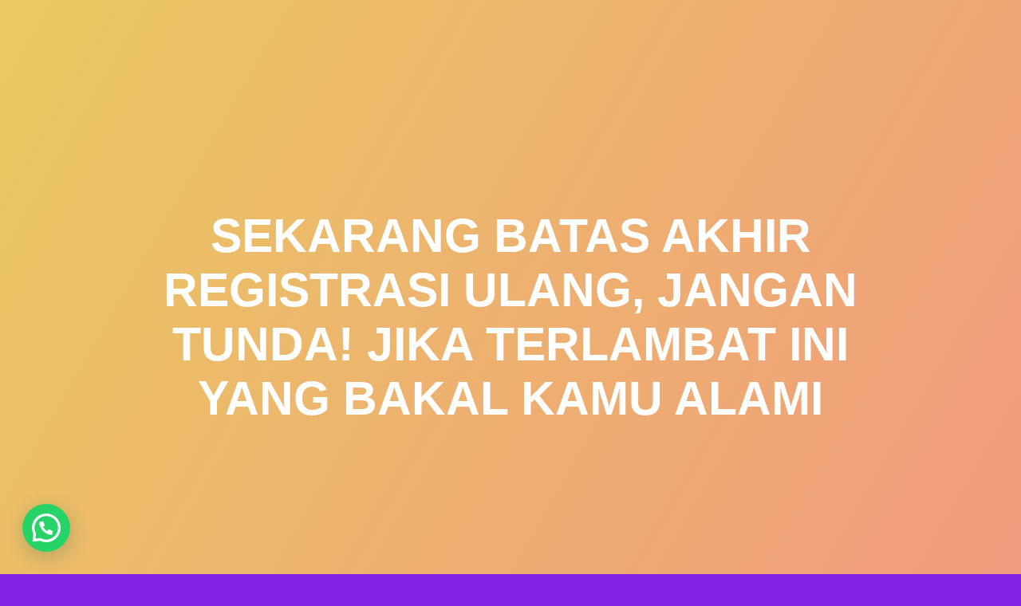

--- FILE ---
content_type: text/html; charset=UTF-8
request_url: https://www.mindaart.pro/sekarang-batas-akhir-registrasi-ulang-jangan-tunda-jika-terlambat-ini-yang-bakal-kamu-alami/
body_size: 13689
content:
<!DOCTYPE html><html lang="en-US"><head><script data-no-optimize="1">var litespeed_docref=sessionStorage.getItem("litespeed_docref");litespeed_docref&&(Object.defineProperty(document,"referrer",{get:function(){return litespeed_docref}}),sessionStorage.removeItem("litespeed_docref"));</script> <meta charset="UTF-8"><meta name="viewport" content="width=device-width, initial-scale=1"><link rel="profile" href="https://gmpg.org/xfn/11"><title>Sekarang Batas Akhir Registrasi Ulang, Jangan Tunda! Jika terlambat ini yang bakal kamu alami &#8211; Minda Art</title><meta name='robots' content='max-image-preview:large' /><link rel='dns-prefetch' href='//fonts.googleapis.com' /><link href='https://fonts.gstatic.com' crossorigin rel='preconnect' /><link rel="alternate" type="application/rss+xml" title="Minda Art &raquo; Feed" href="https://www.mindaart.pro/feed/" /><link rel="alternate" type="application/rss+xml" title="Minda Art &raquo; Comments Feed" href="https://www.mindaart.pro/comments/feed/" /><link rel="alternate" type="application/rss+xml" title="Minda Art &raquo; Sekarang Batas Akhir Registrasi Ulang, Jangan Tunda! Jika terlambat ini yang bakal kamu alami Comments Feed" href="https://www.mindaart.pro/sekarang-batas-akhir-registrasi-ulang-jangan-tunda-jika-terlambat-ini-yang-bakal-kamu-alami/feed/" /><link data-optimized="2" rel="stylesheet" href="https://www.mindaart.pro/wp-content/litespeed/css/9329dc10fb5e05b2de70ae4063fce7bd.css?ver=4a8eb" /><style id='joinchat-head-inline-css' type='text/css'>:root{--joinchat-ico:url("data:image/svg+xml;charset=utf-8,%3Csvg xmlns='http://www.w3.org/2000/svg' viewBox='0 0 24 24'%3E%3Cpath fill='%23fff' d='M3.516 3.516c4.686-4.686 12.284-4.686 16.97 0s4.686 12.283 0 16.97a12 12 0 0 1-13.754 2.299l-5.814.735a.392.392 0 0 1-.438-.44l.748-5.788A12 12 0 0 1 3.517 3.517zm3.61 17.043.3.158a9.85 9.85 0 0 0 11.534-1.758c3.843-3.843 3.843-10.074 0-13.918s-10.075-3.843-13.918 0a9.85 9.85 0 0 0-1.747 11.554l.16.303-.51 3.942a.196.196 0 0 0 .219.22zm6.534-7.003-.933 1.164a9.84 9.84 0 0 1-3.497-3.495l1.166-.933a.79.79 0 0 0 .23-.94L9.561 6.96a.79.79 0 0 0-.924-.445l-2.023.524a.797.797 0 0 0-.588.88 11.754 11.754 0 0 0 10.005 10.005.797.797 0 0 0 .88-.587l.525-2.023a.79.79 0 0 0-.445-.923L14.6 13.327a.79.79 0 0 0-.94.23z'/%3E%3C/svg%3E")}.joinchat{--sep:20px;--bottom:var(--sep);--s:60px;--h:calc(var(--s)/2);display:block;transform:scale3d(1,1,1);position:fixed;z-index:9000;right:var(--sep);bottom:var(--bottom)}.joinchat *{box-sizing:border-box}.joinchat__qr,.joinchat__chatbox{display:none}.joinchat__tooltip{opacity:0}.joinchat__button{position:absolute;z-index:2;bottom:8px;right:8px;height:var(--s);width:var(--s);background:#25d366 var(--joinchat-ico,none)center / 60% no-repeat;color:inherit;border-radius:50%;box-shadow:1px 6px 24px 0 rgba(7,94,84,0.24)}.joinchat--left{right:auto;left:var(--sep)}.joinchat--left .joinchat__button{right:auto;left:8px}.joinchat__button__ico{position:absolute;inset:0;display:flex;border-radius:50%;overflow:hidden;color:hsl(0deg 0% clamp(0%,var(--bw)*1000%,100%) / clamp(70%,var(--bw)*1000%,100%)) !important}.joinchat__button__ico svg{width:var(--ico-size,100%);height:var(--ico-size,100%);margin:calc((100% - var(--ico-size,100%))/2)}.joinchat__button:has(.joinchat__button__ico){background:hsl(var(--ch)var(--cs)var(--cl));box-shadow:1px 6px 24px 0 hsl(var(--ch)var(--cs)calc(var(--cl) - 10%) / 24%)}.joinchat__button:has(.joinchat__button__ico):hover,.joinchat__button:has(.joinchat__button__ico):active{background:hsl(var(--ch)var(--cs)calc(var(--cl) + 20%))}.joinchat__button__image{position:absolute;inset:1px;border-radius:50%;overflow:hidden;opacity:0}.joinchat__button__image img,.joinchat__button__image video{display:block;width:100%;height:100%;object-fit:cover;object-position:center}.joinchat--img .joinchat__button__image{opacity:1;animation:none}@media(orientation:portrait)and(width>=481px),(orientation:landscape)and(height>=481px){.joinchat--mobile{display:none !important}}@media(width <=480px),(orientation:landscape)and(height <=480px){.joinchat{--sep:6px}}</style> <script type="litespeed/javascript" data-src="https://www.mindaart.pro/wp-includes/js/jquery/jquery.min.js?ver=3.7.1" id="jquery-core-js"></script> <link rel="https://api.w.org/" href="https://www.mindaart.pro/wp-json/" /><link rel="alternate" title="JSON" type="application/json" href="https://www.mindaart.pro/wp-json/wp/v2/posts/4266" /><link rel="EditURI" type="application/rsd+xml" title="RSD" href="https://www.mindaart.pro/xmlrpc.php?rsd" /><meta name="generator" content="WordPress 6.6.4" /><link rel="canonical" href="https://www.mindaart.pro/sekarang-batas-akhir-registrasi-ulang-jangan-tunda-jika-terlambat-ini-yang-bakal-kamu-alami/" /><link rel='shortlink' href='https://www.mindaart.pro/?p=4266' /><link rel="alternate" title="oEmbed (JSON)" type="application/json+oembed" href="https://www.mindaart.pro/wp-json/oembed/1.0/embed?url=https%3A%2F%2Fwww.mindaart.pro%2Fsekarang-batas-akhir-registrasi-ulang-jangan-tunda-jika-terlambat-ini-yang-bakal-kamu-alami%2F" /><link rel="alternate" title="oEmbed (XML)" type="text/xml+oembed" href="https://www.mindaart.pro/wp-json/oembed/1.0/embed?url=https%3A%2F%2Fwww.mindaart.pro%2Fsekarang-batas-akhir-registrasi-ulang-jangan-tunda-jika-terlambat-ini-yang-bakal-kamu-alami%2F&#038;format=xml" /><link rel="pingback" href="https://www.mindaart.pro/xmlrpc.php"><link rel="icon" href="https://www.mindaart.pro/wp-content/uploads/2017/09/cropped-Icon-Minda-Art-Pro-480x512.png" sizes="32x32" /><link rel="icon" href="https://www.mindaart.pro/wp-content/uploads/2017/09/cropped-Icon-Minda-Art-Pro-480x512.png" sizes="192x192" /><link rel="apple-touch-icon" href="https://www.mindaart.pro/wp-content/uploads/2017/09/cropped-Icon-Minda-Art-Pro-480x512.png" /><meta name="msapplication-TileImage" content="https://www.mindaart.pro/wp-content/uploads/2017/09/cropped-Icon-Minda-Art-Pro-480x512.png" /></head><body data-rsssl=1 class="post-template-default single single-post postid-4266 single-format-image custom-background wp-custom-logo"><div id="opex-overlap-custom-background-to-remove"
style="position: absolute; top: 0; background-color: #FFF; min-height: 100vh; min-width: 100vw;"></div>
<a class="skip-link screen-reader-text"
href="#page-content">Skip to content</a><div class="header-top bordered"  data-sticky='0'  data-sticky-mobile='1'  data-sticky-to='top' ><div class="navigation-wrapper ope-inner-page"><div class="logo_col">
<a href="https://www.mindaart.pro/" class="custom-logo-link" rel="home"><img data-lazyloaded="1" src="[data-uri]" width="262" height="73" data-src="https://www.mindaart.pro/wp-content/uploads/2021/06/logo-minda-art-pro-studio.png" class="custom-logo" alt="logo minda art pro studio" decoding="async" /></a></div><div class="main_menu_col"><div id="drop_mainmenu_container" class="menu-max-minda-container"><ul id="drop_mainmenu" class="fm2_drop_mainmenu"><li id="menu-item-15315" class="menu-item menu-item-type-post_type menu-item-object-page menu-item-home menu-item-15315"><a href="https://www.mindaart.pro/">Home</a></li><li id="menu-item-15326" class="menu-item menu-item-type-taxonomy menu-item-object-category menu-item-has-children menu-item-15326"><a href="https://www.mindaart.pro/category/melayani/">Services</a><ul class="sub-menu"><li id="menu-item-16432" class="menu-item menu-item-type-post_type menu-item-object-page menu-item-16432"><a href="https://www.mindaart.pro/tentang-minda-art-pro/">Tentang</a></li><li id="menu-item-15320" class="menu-item menu-item-type-post_type menu-item-object-page menu-item-15320"><a href="https://www.mindaart.pro/term-and-service/">Term and Service</a></li><li id="menu-item-15323" class="menu-item menu-item-type-custom menu-item-object-custom menu-item-15323"><a href="#">Network</a></li></ul></li><li id="menu-item-15316" class="menu-item menu-item-type-post_type menu-item-object-page current_page_parent menu-item-has-children menu-item-15316"><a href="https://www.mindaart.pro/blog/">Blog</a><ul class="sub-menu"><li id="menu-item-15327" class="menu-item menu-item-type-taxonomy menu-item-object-category menu-item-15327"><a href="https://www.mindaart.pro/category/article/motivasi/">Motivasi</a></li><li id="menu-item-15324" class="menu-item menu-item-type-taxonomy menu-item-object-category menu-item-15324"><a href="https://www.mindaart.pro/category/tips-trik/">Tips Trik</a></li><li id="menu-item-15325" class="menu-item menu-item-type-taxonomy menu-item-object-category menu-item-15325"><a href="https://www.mindaart.pro/category/how-to/">How To</a></li></ul></li><li id="menu-item-15318" class="menu-item menu-item-type-post_type menu-item-object-page menu-item-has-children menu-item-15318"><a href="https://www.mindaart.pro/contact-us/">Contact</a><ul class="sub-menu"><li id="menu-item-15319" class="menu-item menu-item-type-post_type menu-item-object-page menu-item-15319"><a href="https://www.mindaart.pro/privacy-policy/">Privacy</a></li><li id="menu-item-15317" class="menu-item menu-item-type-post_type menu-item-object-page menu-item-15317"><a href="https://www.mindaart.pro/alamat-lokasi/">Address</a></li></ul></li></ul></div></div></div></div><div id="page" class="site"><div class="header-wrapper"><div  class='header  color-overlay sunny_morning' style=''><div class="inner-header-description gridContainer"><div class="row header-description-row"><h1 class="heading8">
Sekarang Batas Akhir Registrasi Ulang, Jangan Tunda! Jika terlambat ini yang bakal kamu alami</h1></div></div></div></div><div id="page-content" class="content"><div class="gridContainer"><div class="row"><div class="post-item "><div id="post-4266"class="post-4266 post type-post status-publish format-image hentry category-general post_format-post-format-image"><div class="post-content-single"><h2 class="heading109"> Sekarang Batas Akhir Registrasi Ulang, Jangan Tunda! Jika terlambat ini yang bakal kamu alami</h2><div class="post-header single-post-header">
<i class="font-icon-post fa fa-user"></i>
<a href="https://www.mindaart.pro/author/admin/" title="Posts by Admin" rel="author">Admin</a>  <i class="font-icon-post fa fa-calendar"></i>
<span class="span12">02/01/2023</span>
<i class="font-icon-post fa fa-folder-o"></i>
<a href="https://www.mindaart.pro/category/general/" rel="category tag">General</a>  <i class="font-icon-post fa fa-comment-o"></i>
<span>0</span></div><div class="post-content-inner"><p>Hari ini Batas Akhir Registrasi Ulang, Jangan ditunda! Jika terlambat ini yang bakal kamu alami.</p><p><a href="https://www.mindaart.pro/wp-content/uploads/2018/02/Cara-Registrasi-SimCard.jpg"><img data-lazyloaded="1" src="[data-uri]" fetchpriority="high" decoding="async" class="alignnone size-full wp-image-4267" data-src="https://www.mindaart.pro/wp-content/uploads/2018/02/Cara-Registrasi-SimCard.jpg" alt="" width="578" height="1024" /></a></p><p>Sekarang Batas Akhir Registrasi Ulang, Jangan ditunda! Jika terlambat ini yang bakal kamu alami.</p></div></div><nav class="navigation post-navigation" aria-label="Posts"><h2 class="screen-reader-text">Post navigation</h2><div class="nav-links"><div class="nav-previous"><a href="https://www.mindaart.pro/telkomsel-gangguan-paket-data-internet-tidak-bisa-diakses/" rel="prev"><span class="meta-nav" aria-hidden="true">Previous:</span> <span class="screen-reader-text">Previous post:</span> <span class="post-title">Telkomsel Gangguan Paket Data Internet Tidak Bisa Diakses</span></a></div><div class="nav-next"><a href="https://www.mindaart.pro/contoh-stempel-katering-makanan-rumahan-berkualitas/" rel="next"><span class="meta-nav" aria-hidden="true">Next:</span> <span class="screen-reader-text">Next post:</span> <span class="post-title">10 Contoh Stempel Katering Makanan Rumahan Berkualitas</span></a></div></div></nav><div class="post-comments"><div class="comments-form"><div class="comment-form"><div id="respond" class="comment-respond"><h3 id="reply-title" class="comment-reply-title">Leave a Reply</h3><form action="https://www.mindaart.pro/wp-comments-post.php" method="post" id="commentform" class="comment-form"><p class="comment-notes"><span id="email-notes">Your email address will not be published.</span> <span class="required-field-message">Required fields are marked <span class="required">*</span></span></p><p class="comment-form-comment"><label for="comment">Comment <span class="required">*</span></label><textarea id="comment" name="comment" cols="45" rows="8" maxlength="65525" required="required"></textarea></p><p class="comment-form-author"><label for="author">Name</label> <input id="author" name="author" type="text" value="" size="30" maxlength="245" autocomplete="name" /></p><p class="comment-form-email"><label for="email">Email</label> <input id="email" name="email" type="text" value="" size="30" maxlength="100" aria-describedby="email-notes" autocomplete="email" /></p><p class="comment-form-url"><label for="url">Website</label> <input id="url" name="url" type="text" value="" size="30" maxlength="200" autocomplete="url" /></p><p class="comment-form-cookies-consent"><input id="wp-comment-cookies-consent" name="wp-comment-cookies-consent" type="checkbox" value="yes" /> <label for="wp-comment-cookies-consent">Save my name, email, and website in this browser for the next time I comment.</label></p><p class="form-submit"><input name="submit" type="submit" id="submit" class="button blue" value="Post Comment" /> <input type='hidden' name='comment_post_ID' value='4266' id='comment_post_ID' />
<input type='hidden' name='comment_parent' id='comment_parent' value='0' /></p><p style="display: none;"><input type="hidden" id="akismet_comment_nonce" name="akismet_comment_nonce" value="c47b6d1555" /></p><p style="display: none !important;" class="akismet-fields-container" data-prefix="ak_"><label>&#916;<textarea name="ak_hp_textarea" cols="45" rows="8" maxlength="100"></textarea></label><input type="hidden" id="ak_js_1" name="ak_js" value="149"/></p></form></div></div></div></div></div></div><div class="sidebar"><div id="custom_html-3" class="widget_text widget widget_custom_html"><div class="textwidget custom-html-widget"><script type="litespeed/javascript" data-src="https://pagead2.googlesyndication.com/pagead/js/adsbygoogle.js?client=ca-pub-2815053015704260"
     crossorigin="anonymous"></script> 
<ins class="adsbygoogle"
style="display:inline-block;width:220px;height:600px"
data-ad-client="ca-pub-2815053015704260"
data-ad-slot="6414273809"></ins> <script type="litespeed/javascript">(adsbygoogle=window.adsbygoogle||[]).push({})</script></div></div><div id="custom_html-8" class="widget_text widget widget_custom_html"><h2 class="widgettitle">Cari di Google</h2><div class="textwidget custom-html-widget"><script type="litespeed/javascript" data-src="https://cse.google.com/cse.js?cx=7f9b6ed043891e0a1"></script> <div class="gcse-search"></div></div></div><div id="recent-posts-8" class="widget widget_recent_entries"><h2 class="widgettitle">Artikel Terbaru</h2><ul><li>
<a href="https://www.mindaart.pro/token-pln-rp-20-000/">Benarkah Token PLN Rp 20.000 Dihapus?</a></li><li>
<a href="https://www.mindaart.pro/peluang-usaha-multimedia-web-property/">Peluang Usaha Bidang Multimedia Properti Website Development dan SEO Lokal</a></li><li>
<a href="https://www.mindaart.pro/sinopsis-film-dream-2023/">⚽ Sinopsis Film &#8220;Dream&#8221; (2023)</a></li><li>
<a href="https://www.mindaart.pro/apa-itu-minda/">Apa itu Minda dan Apa Misi Utamanya</a></li><li>
<a href="https://www.mindaart.pro/komentar-youtube/">Benarkan Menulis Komentar di Youtube itu Bisa Dapat Uang</a></li></ul></div><div id="custom_html-5" class="widget_text widget widget_custom_html"><h2 class="widgettitle">Minda Global Media Network</h2><div class="textwidget custom-html-widget"><a href="https://www.mindaart.pro">Web Creation</a>
<br />
<a href="https://www.mindaart.pro">Video Editing</a>
<br />
<a href="https://www.mindatour.com">Wisata Padang</a>
<br />
<a href="https://www.mindatour.com">Rental Mobil</a>
<br />
<a href="https://www.mindatour.com">Guest House</a>
<br />
<a href="https://www.mindalife.com">Financial Life</a>
<br /></div></div><div id="text-9" class="widget widget_text"><h2 class="widgettitle">Guests</h2><div class="textwidget"><div id="histats_counter"></div><noscript><a href="/" target="_blank" rel="noopener"><img src="//sstatic1.histats.com/0.gif?3266748&101" alt="" border="0"/></a></noscript></div></div></div></div></div></div><div class="footer"><div class="row_201"><div class="column_209 gridContainer"><div class="row_202"><div class="column_210">
<i class="font-icon-18 fa fa-map-marker">
</i><p>
PT MINDA GLOBAL MEDIA</p></div><div class="column_210" >
<i class="font-icon-18 fa fa-apple ">
</i><p >
admin@mindaart.pro</p></div><div class="column_210" >
<i class="font-icon-18 fa fa-whatsapp ">
</i><p>
Wa.me/628116640288</p></div><div class="footer-column-colored-1"><div><div class="row_205">
<a href="https://twitter.com/mindaart" target="_blank"><i class="font-icon-19 fa fa-times-rectangle"></i></a><a href="https://www.instagram.com/mindaart.pro/" target="_blank"><i class="font-icon-19 fa fa-instagram"></i></a><a href="https://www.facebook.com/mindaartpro/" target="_blank"><i class="font-icon-19 fa fa-facebook-square"></i></a><a href="https://www.tiktok.com/@mindaart.pro" target="_blank"><i class="font-icon-19 fa fa-play-circle-o"></i></a><a href="https://www.linkedin.com/in/yudi-minda-1826a5215/" target="_blank"><i class="font-icon-19 fa fa-linkedin"></i></a></div></div><p class="paragraph10">&copy;&nbsp;&nbsp;2026&nbsp;Minda Art.&nbsp;Built using WordPress and <a rel="nofollow" href="https://extendthemes.com/go/built-with-one-page-express">OnePage Express Theme</a>.</p></div></div></div></div></div><div class="joinchat joinchat--left joinchat--dark-auto joinchat--show joinchat--noanim" data-settings='{"telephone":"6281267869200","mobile_only":false,"button_delay":0,"whatsapp_web":true,"qr":false,"message_views":1,"message_delay":1,"message_badge":true,"message_send":"Halo *Minda*, Saya mau info tentang Sekarang Batas Akhir Registrasi Ulang, Jangan Tunda! Jika terlambat ini yang bakal kamu alami","message_hash":"fbd12eef"}' ><div class="joinchat__button" role="button" tabindex="0" aria-label="Ngobrol di WhatsApp? Open chat"><div class="joinchat__button__image"><img data-lazyloaded="1" src="[data-uri]" width="58" height="58" data-src="https://www.mindaart.pro/wp-content/uploads/2025/08/a-Logo-Minda-RHI-icon-58x58.png" data-srcset="https://www.mindaart.pro/wp-content/uploads/2025/08/a-Logo-Minda-RHI-icon-116x116.png 2x, https://www.mindaart.pro/wp-content/uploads/2025/08/a-Logo-Minda-RHI-icon-174x174.png 3x" alt="" loading="lazy"></div><div class="joinchat__tooltip" aria-hidden="true"><div>Ngobrol di WhatsApp?</div></div></div><div class="joinchat__badge">1</div><div class="joinchat__chatbox" role="dialog" aria-labelledby="joinchat__label" aria-modal="true"><div class="joinchat__header"><div id="joinchat__label">
<svg class="joinchat__wa" width="120" height="28" viewBox="0 0 120 28"><title>WhatsApp</title><path d="M117.2 17c0 .4-.2.7-.4 1-.1.3-.4.5-.7.7l-1 .2c-.5 0-.9 0-1.2-.2l-.7-.7a3 3 0 0 1-.4-1 5.4 5.4 0 0 1 0-2.3c0-.4.2-.7.4-1l.7-.7a2 2 0 0 1 1.1-.3 2 2 0 0 1 1.8 1l.4 1a5.3 5.3 0 0 1 0 2.3m2.5-3c-.1-.7-.4-1.3-.8-1.7a4 4 0 0 0-1.3-1.2c-.6-.3-1.3-.4-2-.4-.6 0-1.2.1-1.7.4a3 3 0 0 0-1.2 1.1V11H110v13h2.7v-4.5c.4.4.8.8 1.3 1 .5.3 1 .4 1.6.4a4 4 0 0 0 3.2-1.5c.4-.5.7-1 .8-1.6.2-.6.3-1.2.3-1.9s0-1.3-.3-2zm-13.1 3c0 .4-.2.7-.4 1l-.7.7-1.1.2c-.4 0-.8 0-1-.2-.4-.2-.6-.4-.8-.7a3 3 0 0 1-.4-1 5.4 5.4 0 0 1 0-2.3c0-.4.2-.7.4-1 .1-.3.4-.5.7-.7a2 2 0 0 1 1-.3 2 2 0 0 1 1.9 1l.4 1a5.4 5.4 0 0 1 0 2.3m1.7-4.7a4 4 0 0 0-3.3-1.6c-.6 0-1.2.1-1.7.4a3 3 0 0 0-1.2 1.1V11h-2.6v13h2.7v-4.5c.3.4.7.8 1.2 1 .6.3 1.1.4 1.7.4a4 4 0 0 0 3.2-1.5c.4-.5.6-1 .8-1.6s.3-1.2.3-1.9-.1-1.3-.3-2c-.2-.6-.4-1.2-.8-1.6m-17.5 3.2 1.7-5 1.7 5zm.2-8.2-5 13.4h3l1-3h5l1 3h3L94 7.3zm-5.3 9.1-.6-.8-1-.5a11.6 11.6 0 0 0-2.3-.5l-1-.3a2 2 0 0 1-.6-.3.7.7 0 0 1-.3-.6c0-.2 0-.4.2-.5l.3-.3h.5l.5-.1c.5 0 .9 0 1.2.3.4.1.6.5.6 1h2.5c0-.6-.2-1.1-.4-1.5a3 3 0 0 0-1-1 4 4 0 0 0-1.3-.5 7.7 7.7 0 0 0-3 0c-.6.1-1 .3-1.4.5l-1 1a3 3 0 0 0-.4 1.5 2 2 0 0 0 1 1.8l1 .5 1.1.3 2.2.6c.6.2.8.5.8 1l-.1.5-.4.4a2 2 0 0 1-.6.2 2.8 2.8 0 0 1-1.4 0 2 2 0 0 1-.6-.3l-.5-.5-.2-.8H77c0 .7.2 1.2.5 1.6.2.5.6.8 1 1 .4.3.9.5 1.4.6a8 8 0 0 0 3.3 0c.5 0 1-.2 1.4-.5a3 3 0 0 0 1-1c.3-.5.4-1 .4-1.6 0-.5 0-.9-.3-1.2M74.7 8h-2.6v3h-1.7v1.7h1.7v5.8c0 .5 0 .9.2 1.2l.7.7 1 .3a7.8 7.8 0 0 0 2 0h.7v-2.1a3.4 3.4 0 0 1-.8 0l-1-.1-.2-1v-4.8h2V11h-2zm-7.6 9v.5l-.3.8-.7.6c-.2.2-.7.2-1.2.2h-.6l-.5-.2a1 1 0 0 1-.4-.4l-.1-.6.1-.6.4-.4.5-.3a4.8 4.8 0 0 1 1.2-.2 8 8 0 0 0 1.2-.2l.4-.3v1zm2.6 1.5v-5c0-.6 0-1.1-.3-1.5l-1-.8-1.4-.4a10.9 10.9 0 0 0-3.1 0l-1.5.6c-.4.2-.7.6-1 1a3 3 0 0 0-.5 1.5h2.7c0-.5.2-.9.5-1a2 2 0 0 1 1.3-.4h.6l.6.2.3.4.2.7c0 .3 0 .5-.3.6-.1.2-.4.3-.7.4l-1 .1a22 22 0 0 0-2.4.4l-1 .5c-.3.2-.6.5-.8.9-.2.3-.3.8-.3 1.3s.1 1 .3 1.3c.1.4.4.7.7 1l1 .4c.4.2.9.2 1.3.2a6 6 0 0 0 1.8-.2c.6-.2 1-.5 1.5-1a4 4 0 0 0 .2 1H70l-.3-1zm-11-6.7c-.2-.4-.6-.6-1-.8-.5-.2-1-.3-1.8-.3-.5 0-1 .1-1.5.4a3 3 0 0 0-1.3 1.2v-5h-2.7v13.4H53v-5.1c0-1 .2-1.7.5-2.2.3-.4.9-.6 1.6-.6.6 0 1 .2 1.3.6s.4 1 .4 1.8v5.5h2.7v-6c0-.6 0-1.2-.2-1.6 0-.5-.3-1-.5-1.3zm-14 4.7-2.3-9.2h-2.8l-2.3 9-2.2-9h-3l3.6 13.4h3l2.2-9.2 2.3 9.2h3l3.6-13.4h-3zm-24.5.2L18 15.6c-.3-.1-.6-.2-.8.2A20 20 0 0 1 16 17c-.2.2-.4.3-.7.1-.4-.2-1.5-.5-2.8-1.7-1-1-1.7-2-2-2.4-.1-.4 0-.5.2-.7l.5-.6.4-.6v-.6L10.4 8c-.3-.6-.6-.5-.8-.6H9c-.2 0-.6.1-.9.5C7.8 8.2 7 9 7 10.7s1.3 3.4 1.4 3.6c.2.3 2.5 3.7 6 5.2l1.9.8c.8.2 1.6.2 2.2.1s2-.8 2.3-1.6c.3-.9.3-1.5.2-1.7l-.7-.4zM14 25.3c-2 0-4-.5-5.8-1.6l-.4-.2-4.4 1.1 1.2-4.2-.3-.5A11.5 11.5 0 0 1 22.1 5.7 11.5 11.5 0 0 1 14 25.3M14 0A13.8 13.8 0 0 0 2 20.7L0 28l7.3-2A13.8 13.8 0 1 0 14 0"/></svg></div><div class="joinchat__close" role="button" tabindex="0" aria-label="Close"></div></div><div class="joinchat__scroll"><div class="joinchat__content"><div class="joinchat__chat"><div class="joinchat__bubble">Halo, Slamat Datang di <strong>Website Minda Art</strong></div><div class="joinchat__bubble">Ada yang bisa dibantu?</div></div><div class="joinchat__open" role="button" tabindex="0"><div class="joinchat__open__text">Buka WhatsApp?</div>
<svg class="joinchat__open__icon" width="60" height="60" viewbox="0 0 400 400">
<path class="joinchat__pa" d="M168.83 200.504H79.218L33.04 44.284a1 1 0 0 1 1.386-1.188L365.083 199.04a1 1 0 0 1 .003 1.808L34.432 357.903a1 1 0 0 1-1.388-1.187l29.42-99.427"/>
<path class="joinchat__pb" d="M318.087 318.087c-52.982 52.982-132.708 62.922-195.725 29.82l-80.449 10.18 10.358-80.112C18.956 214.905 28.836 134.99 81.913 81.913c65.218-65.217 170.956-65.217 236.174 0 42.661 42.661 57.416 102.661 44.265 157.316"/>
</svg></div></div></div></div></div> <script data-no-optimize="1">window.lazyLoadOptions=Object.assign({},{threshold:300},window.lazyLoadOptions||{});!function(t,e){"object"==typeof exports&&"undefined"!=typeof module?module.exports=e():"function"==typeof define&&define.amd?define(e):(t="undefined"!=typeof globalThis?globalThis:t||self).LazyLoad=e()}(this,function(){"use strict";function e(){return(e=Object.assign||function(t){for(var e=1;e<arguments.length;e++){var n,a=arguments[e];for(n in a)Object.prototype.hasOwnProperty.call(a,n)&&(t[n]=a[n])}return t}).apply(this,arguments)}function o(t){return e({},at,t)}function l(t,e){return t.getAttribute(gt+e)}function c(t){return l(t,vt)}function s(t,e){return function(t,e,n){e=gt+e;null!==n?t.setAttribute(e,n):t.removeAttribute(e)}(t,vt,e)}function i(t){return s(t,null),0}function r(t){return null===c(t)}function u(t){return c(t)===_t}function d(t,e,n,a){t&&(void 0===a?void 0===n?t(e):t(e,n):t(e,n,a))}function f(t,e){et?t.classList.add(e):t.className+=(t.className?" ":"")+e}function _(t,e){et?t.classList.remove(e):t.className=t.className.replace(new RegExp("(^|\\s+)"+e+"(\\s+|$)")," ").replace(/^\s+/,"").replace(/\s+$/,"")}function g(t){return t.llTempImage}function v(t,e){!e||(e=e._observer)&&e.unobserve(t)}function b(t,e){t&&(t.loadingCount+=e)}function p(t,e){t&&(t.toLoadCount=e)}function n(t){for(var e,n=[],a=0;e=t.children[a];a+=1)"SOURCE"===e.tagName&&n.push(e);return n}function h(t,e){(t=t.parentNode)&&"PICTURE"===t.tagName&&n(t).forEach(e)}function a(t,e){n(t).forEach(e)}function m(t){return!!t[lt]}function E(t){return t[lt]}function I(t){return delete t[lt]}function y(e,t){var n;m(e)||(n={},t.forEach(function(t){n[t]=e.getAttribute(t)}),e[lt]=n)}function L(a,t){var o;m(a)&&(o=E(a),t.forEach(function(t){var e,n;e=a,(t=o[n=t])?e.setAttribute(n,t):e.removeAttribute(n)}))}function k(t,e,n){f(t,e.class_loading),s(t,st),n&&(b(n,1),d(e.callback_loading,t,n))}function A(t,e,n){n&&t.setAttribute(e,n)}function O(t,e){A(t,rt,l(t,e.data_sizes)),A(t,it,l(t,e.data_srcset)),A(t,ot,l(t,e.data_src))}function w(t,e,n){var a=l(t,e.data_bg_multi),o=l(t,e.data_bg_multi_hidpi);(a=nt&&o?o:a)&&(t.style.backgroundImage=a,n=n,f(t=t,(e=e).class_applied),s(t,dt),n&&(e.unobserve_completed&&v(t,e),d(e.callback_applied,t,n)))}function x(t,e){!e||0<e.loadingCount||0<e.toLoadCount||d(t.callback_finish,e)}function M(t,e,n){t.addEventListener(e,n),t.llEvLisnrs[e]=n}function N(t){return!!t.llEvLisnrs}function z(t){if(N(t)){var e,n,a=t.llEvLisnrs;for(e in a){var o=a[e];n=e,o=o,t.removeEventListener(n,o)}delete t.llEvLisnrs}}function C(t,e,n){var a;delete t.llTempImage,b(n,-1),(a=n)&&--a.toLoadCount,_(t,e.class_loading),e.unobserve_completed&&v(t,n)}function R(i,r,c){var l=g(i)||i;N(l)||function(t,e,n){N(t)||(t.llEvLisnrs={});var a="VIDEO"===t.tagName?"loadeddata":"load";M(t,a,e),M(t,"error",n)}(l,function(t){var e,n,a,o;n=r,a=c,o=u(e=i),C(e,n,a),f(e,n.class_loaded),s(e,ut),d(n.callback_loaded,e,a),o||x(n,a),z(l)},function(t){var e,n,a,o;n=r,a=c,o=u(e=i),C(e,n,a),f(e,n.class_error),s(e,ft),d(n.callback_error,e,a),o||x(n,a),z(l)})}function T(t,e,n){var a,o,i,r,c;t.llTempImage=document.createElement("IMG"),R(t,e,n),m(c=t)||(c[lt]={backgroundImage:c.style.backgroundImage}),i=n,r=l(a=t,(o=e).data_bg),c=l(a,o.data_bg_hidpi),(r=nt&&c?c:r)&&(a.style.backgroundImage='url("'.concat(r,'")'),g(a).setAttribute(ot,r),k(a,o,i)),w(t,e,n)}function G(t,e,n){var a;R(t,e,n),a=e,e=n,(t=Et[(n=t).tagName])&&(t(n,a),k(n,a,e))}function D(t,e,n){var a;a=t,(-1<It.indexOf(a.tagName)?G:T)(t,e,n)}function S(t,e,n){var a;t.setAttribute("loading","lazy"),R(t,e,n),a=e,(e=Et[(n=t).tagName])&&e(n,a),s(t,_t)}function V(t){t.removeAttribute(ot),t.removeAttribute(it),t.removeAttribute(rt)}function j(t){h(t,function(t){L(t,mt)}),L(t,mt)}function F(t){var e;(e=yt[t.tagName])?e(t):m(e=t)&&(t=E(e),e.style.backgroundImage=t.backgroundImage)}function P(t,e){var n;F(t),n=e,r(e=t)||u(e)||(_(e,n.class_entered),_(e,n.class_exited),_(e,n.class_applied),_(e,n.class_loading),_(e,n.class_loaded),_(e,n.class_error)),i(t),I(t)}function U(t,e,n,a){var o;n.cancel_on_exit&&(c(t)!==st||"IMG"===t.tagName&&(z(t),h(o=t,function(t){V(t)}),V(o),j(t),_(t,n.class_loading),b(a,-1),i(t),d(n.callback_cancel,t,e,a)))}function $(t,e,n,a){var o,i,r=(i=t,0<=bt.indexOf(c(i)));s(t,"entered"),f(t,n.class_entered),_(t,n.class_exited),o=t,i=a,n.unobserve_entered&&v(o,i),d(n.callback_enter,t,e,a),r||D(t,n,a)}function q(t){return t.use_native&&"loading"in HTMLImageElement.prototype}function H(t,o,i){t.forEach(function(t){return(a=t).isIntersecting||0<a.intersectionRatio?$(t.target,t,o,i):(e=t.target,n=t,a=o,t=i,void(r(e)||(f(e,a.class_exited),U(e,n,a,t),d(a.callback_exit,e,n,t))));var e,n,a})}function B(e,n){var t;tt&&!q(e)&&(n._observer=new IntersectionObserver(function(t){H(t,e,n)},{root:(t=e).container===document?null:t.container,rootMargin:t.thresholds||t.threshold+"px"}))}function J(t){return Array.prototype.slice.call(t)}function K(t){return t.container.querySelectorAll(t.elements_selector)}function Q(t){return c(t)===ft}function W(t,e){return e=t||K(e),J(e).filter(r)}function X(e,t){var n;(n=K(e),J(n).filter(Q)).forEach(function(t){_(t,e.class_error),i(t)}),t.update()}function t(t,e){var n,a,t=o(t);this._settings=t,this.loadingCount=0,B(t,this),n=t,a=this,Y&&window.addEventListener("online",function(){X(n,a)}),this.update(e)}var Y="undefined"!=typeof window,Z=Y&&!("onscroll"in window)||"undefined"!=typeof navigator&&/(gle|ing|ro)bot|crawl|spider/i.test(navigator.userAgent),tt=Y&&"IntersectionObserver"in window,et=Y&&"classList"in document.createElement("p"),nt=Y&&1<window.devicePixelRatio,at={elements_selector:".lazy",container:Z||Y?document:null,threshold:300,thresholds:null,data_src:"src",data_srcset:"srcset",data_sizes:"sizes",data_bg:"bg",data_bg_hidpi:"bg-hidpi",data_bg_multi:"bg-multi",data_bg_multi_hidpi:"bg-multi-hidpi",data_poster:"poster",class_applied:"applied",class_loading:"litespeed-loading",class_loaded:"litespeed-loaded",class_error:"error",class_entered:"entered",class_exited:"exited",unobserve_completed:!0,unobserve_entered:!1,cancel_on_exit:!0,callback_enter:null,callback_exit:null,callback_applied:null,callback_loading:null,callback_loaded:null,callback_error:null,callback_finish:null,callback_cancel:null,use_native:!1},ot="src",it="srcset",rt="sizes",ct="poster",lt="llOriginalAttrs",st="loading",ut="loaded",dt="applied",ft="error",_t="native",gt="data-",vt="ll-status",bt=[st,ut,dt,ft],pt=[ot],ht=[ot,ct],mt=[ot,it,rt],Et={IMG:function(t,e){h(t,function(t){y(t,mt),O(t,e)}),y(t,mt),O(t,e)},IFRAME:function(t,e){y(t,pt),A(t,ot,l(t,e.data_src))},VIDEO:function(t,e){a(t,function(t){y(t,pt),A(t,ot,l(t,e.data_src))}),y(t,ht),A(t,ct,l(t,e.data_poster)),A(t,ot,l(t,e.data_src)),t.load()}},It=["IMG","IFRAME","VIDEO"],yt={IMG:j,IFRAME:function(t){L(t,pt)},VIDEO:function(t){a(t,function(t){L(t,pt)}),L(t,ht),t.load()}},Lt=["IMG","IFRAME","VIDEO"];return t.prototype={update:function(t){var e,n,a,o=this._settings,i=W(t,o);{if(p(this,i.length),!Z&&tt)return q(o)?(e=o,n=this,i.forEach(function(t){-1!==Lt.indexOf(t.tagName)&&S(t,e,n)}),void p(n,0)):(t=this._observer,o=i,t.disconnect(),a=t,void o.forEach(function(t){a.observe(t)}));this.loadAll(i)}},destroy:function(){this._observer&&this._observer.disconnect(),K(this._settings).forEach(function(t){I(t)}),delete this._observer,delete this._settings,delete this.loadingCount,delete this.toLoadCount},loadAll:function(t){var e=this,n=this._settings;W(t,n).forEach(function(t){v(t,e),D(t,n,e)})},restoreAll:function(){var e=this._settings;K(e).forEach(function(t){P(t,e)})}},t.load=function(t,e){e=o(e);D(t,e)},t.resetStatus=function(t){i(t)},t}),function(t,e){"use strict";function n(){e.body.classList.add("litespeed_lazyloaded")}function a(){console.log("[LiteSpeed] Start Lazy Load"),o=new LazyLoad(Object.assign({},t.lazyLoadOptions||{},{elements_selector:"[data-lazyloaded]",callback_finish:n})),i=function(){o.update()},t.MutationObserver&&new MutationObserver(i).observe(e.documentElement,{childList:!0,subtree:!0,attributes:!0})}var o,i;t.addEventListener?t.addEventListener("load",a,!1):t.attachEvent("onload",a)}(window,document);</script><script data-no-optimize="1">window.litespeed_ui_events=window.litespeed_ui_events||["mouseover","click","keydown","wheel","touchmove","touchstart"];var urlCreator=window.URL||window.webkitURL;function litespeed_load_delayed_js_force(){console.log("[LiteSpeed] Start Load JS Delayed"),litespeed_ui_events.forEach(e=>{window.removeEventListener(e,litespeed_load_delayed_js_force,{passive:!0})}),document.querySelectorAll("iframe[data-litespeed-src]").forEach(e=>{e.setAttribute("src",e.getAttribute("data-litespeed-src"))}),"loading"==document.readyState?window.addEventListener("DOMContentLoaded",litespeed_load_delayed_js):litespeed_load_delayed_js()}litespeed_ui_events.forEach(e=>{window.addEventListener(e,litespeed_load_delayed_js_force,{passive:!0})});async function litespeed_load_delayed_js(){let t=[];for(var d in document.querySelectorAll('script[type="litespeed/javascript"]').forEach(e=>{t.push(e)}),t)await new Promise(e=>litespeed_load_one(t[d],e));document.dispatchEvent(new Event("DOMContentLiteSpeedLoaded")),window.dispatchEvent(new Event("DOMContentLiteSpeedLoaded"))}function litespeed_load_one(t,e){console.log("[LiteSpeed] Load ",t);var d=document.createElement("script");d.addEventListener("load",e),d.addEventListener("error",e),t.getAttributeNames().forEach(e=>{"type"!=e&&d.setAttribute("data-src"==e?"src":e,t.getAttribute(e))});let a=!(d.type="text/javascript");!d.src&&t.textContent&&(d.src=litespeed_inline2src(t.textContent),a=!0),t.after(d),t.remove(),a&&e()}function litespeed_inline2src(t){try{var d=urlCreator.createObjectURL(new Blob([t.replace(/^(?:<!--)?(.*?)(?:-->)?$/gm,"$1")],{type:"text/javascript"}))}catch(e){d="data:text/javascript;base64,"+btoa(t.replace(/^(?:<!--)?(.*?)(?:-->)?$/gm,"$1"))}return d}</script><script data-no-optimize="1">var litespeed_vary=document.cookie.replace(/(?:(?:^|.*;\s*)_lscache_vary\s*\=\s*([^;]*).*$)|^.*$/,"");litespeed_vary||fetch("/wp-content/plugins/litespeed-cache/guest.vary.php",{method:"POST",cache:"no-cache",redirect:"follow"}).then(e=>e.json()).then(e=>{console.log(e),e.hasOwnProperty("reload")&&"yes"==e.reload&&(sessionStorage.setItem("litespeed_docref",document.referrer),window.location.reload(!0))});</script><script data-optimized="1" type="litespeed/javascript" data-src="https://www.mindaart.pro/wp-content/litespeed/js/2d1efa8078ed87a8b4ae8c146525b029.js?ver=4a8eb"></script></body></html>
<!-- Page optimized by LiteSpeed Cache @2026-01-22 05:43:16 -->

<!-- Page cached by LiteSpeed Cache 7.7 on 2026-01-22 05:43:16 -->
<!-- Guest Mode -->
<!-- QUIC.cloud UCSS in queue -->